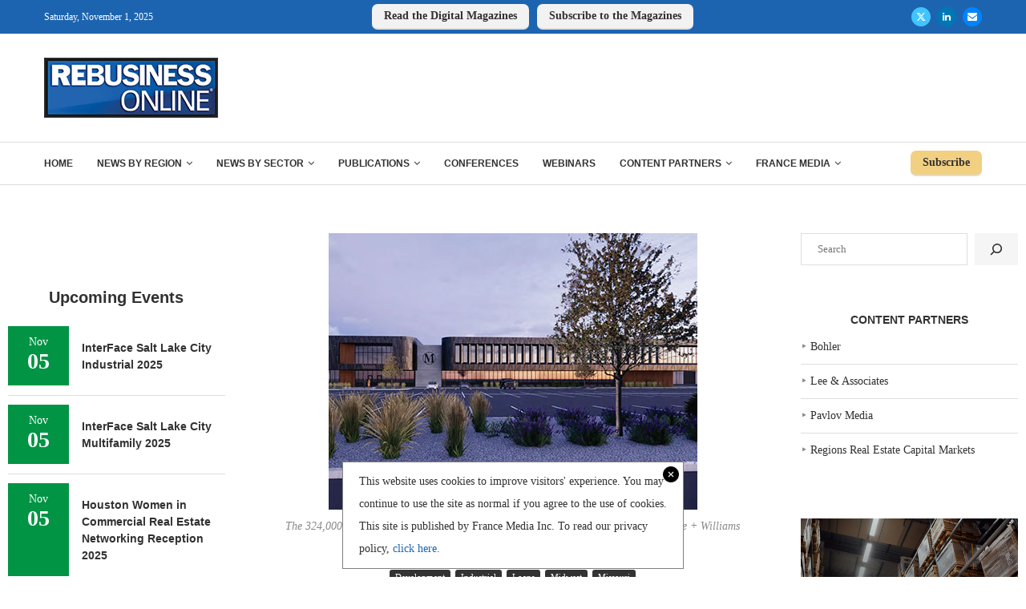

--- FILE ---
content_type: application/javascript; charset=utf-8
request_url: https://rebusinessonline.com/wp-content/plugins/featured-and-trending-post-pro/assets/js/ftpp-public.min.js
body_size: 1841
content:
function ftpp_fp_slider_init(){jQuery(".wpfp-featured-post-slider").each(function(t){var e,i;jQuery(this).hasClass("slick-initialized")||(1==ftpp.is_avada&&jQuery(this).closest(".fusion-flex-container").addClass("wpfp-fusion-flex"),e=jQuery(this).attr("id"),i=JSON.parse(jQuery(this).closest(".wpfp-pro-slider-wrp").attr("data-conf")),void 0!==e&&""!=e&&jQuery("#"+e).slick({slidesToShow:1,slidesToScroll:1,lazyLoad:i.lazyload,speed:parseInt(i.speed),autoplaySpeed:parseInt(i.autoplay_interval),dots:"true"==i.dots,infinite:"true"==i.infinite,arrows:"true"==i.arrows,autoplay:"true"==i.autoplay,pauseOnHover:"false"!=i.hover_pause,pauseOnFocus:"true"==i.focus_pause,rtl:"true"==i.rtl,prevArrow:'<button type="button" data-role="none" class="slick-prev" aria-label="Previous" tabindex="0" role="button"><i class="fa fa-angle-left"></i></button>',nextArrow:'<button type="button" data-role="none" class="slick-next" aria-label="Next" tabindex="0" role="button"><i class="fa fa-angle-right"></i></button>'}))})}function ftpp_fpc_slider_init(){jQuery(".wpfp-featured-post-carousel").each(function(t){var e,i;jQuery(this).hasClass("slick-initialized")||(1==ftpp.is_avada&&jQuery(this).closest(".fusion-flex-container").addClass("wpfp-fusion-flex"),e=jQuery(this).attr("id"),i=JSON.parse(jQuery(this).closest(".wpfp-pro-carousel-wrp").attr("data-conf")),void 0!==e&&""!=e&&jQuery("#"+e).slick({centerPadding:0,lazyLoad:i.lazyload,speed:parseInt(i.speed),autoplaySpeed:parseInt(i.autoplay_interval),slidesToShow:parseInt(i.slides_to_show),slidesToScroll:parseInt(i.slides_to_scroll),dots:"true"==i.dots,infinite:"true"==i.infinite,arrows:"true"==i.arrows,autoplay:"true"==i.autoplay,centerMode:"true"==i.centermode,pauseOnHover:"false"!=i.hover_pause,pauseOnFocus:"true"==i.focus_pause,rtl:"true"==i.rtl,mobileFirst:1==ftpp.is_mobile,prevArrow:'<button type="button" data-role="none" class="slick-prev" aria-label="Previous" tabindex="0" role="button"><i class="fa fa-angle-left"></i></button>',nextArrow:'<button type="button" data-role="none" class="slick-next" aria-label="Next" tabindex="0" role="button"><i class="fa fa-angle-right"></i></button>',responsive:[{breakpoint:1023,settings:{slidesToShow:3,slidesToScroll:1,infinite:!0,dots:!1}},{breakpoint:767,settings:{slidesToShow:2,slidesToScroll:1}},{breakpoint:479,settings:{slidesToShow:1,slidesToScroll:1,dots:!1}},{breakpoint:319,settings:{slidesToShow:1,slidesToScroll:1,dots:!1}}]}))})}function ftpp_widget_fp_slider_init(){jQuery(".wpfp-featured-post-widget-slider").each(function(t){var e,i;jQuery(this).hasClass("slick-initialized")||(e=jQuery(this).attr("id"),i=JSON.parse(jQuery(this).closest(".wpfp-featured-post-widget-wrp").attr("data-conf")),1==ftpp.is_avada&&jQuery(this).closest(".fusion-flex-container").addClass("wpfp-fusion-flex"),void 0!==e&&""!=e&&null!=i&&jQuery("#"+e).slick({slidesToShow:1,slidesToScroll:1,infinite:!0,lazyLoad:i.lazyload,speed:parseInt(i.speed),autoplaySpeed:parseInt(i.autoplay_interval),dots:"true"==i.dots,arrows:"true"==i.arrows,autoplay:"true"==i.autoplay,pauseOnHover:"false"!=i.hover_pause,pauseOnFocus:"true"==i.focus_pause,rtl:1==ftpp.is_rtl,prevArrow:'<button type="button" data-role="none" class="slick-prev" aria-label="Previous" tabindex="0" role="button"><i class="fa fa-angle-left"></i></button>',nextArrow:'<button type="button" data-role="none" class="slick-next" aria-label="Next" tabindex="0" role="button"><i class="fa fa-angle-right"></i></button>'}))})}function ftpp_tp_slider_init(){jQuery(".wtpsw-post-slider").each(function(t){var e,i;jQuery(this).hasClass("slick-initialized")||(1==ftpp.is_avada&&jQuery(this).closest(".fusion-flex-container").addClass("wpfp-fusion-flex"),e=jQuery(this).attr("id"),i=JSON.parse(jQuery(this).closest(".wtpsw-pro-slider-wrp").attr("data-conf")),void 0!==e&&""!=e&&jQuery("#"+e).slick({slidesToShow:1,slidesToScroll:1,lazyLoad:i.lazyload,speed:parseInt(i.speed),autoplaySpeed:parseInt(i.autoplay_interval),dots:"true"==i.dots,infinite:"true"==i.infinite,arrows:"true"==i.arrows,autoplay:"true"==i.autoplay,pauseOnHover:"false"!=i.hover_pause,pauseOnFocus:"true"==i.focus_pause,rtl:"true"==i.rtl,prevArrow:'<button type="button" data-role="none" class="slick-prev" aria-label="Previous" tabindex="0" role="button"><i class="fa fa-angle-left"></i></button>',nextArrow:'<button type="button" data-role="none" class="slick-next" aria-label="Next" tabindex="0" role="button"><i class="fa fa-angle-right"></i></button>'}))})}function ftpp_tpc_slider_init(){jQuery(".wtpsw-post-carousel").each(function(t){var e,i;jQuery(this).hasClass("slick-initialized")||(1==ftpp.is_avada&&jQuery(this).closest(".fusion-flex-container").addClass("wpfp-fusion-flex"),e=jQuery(this).attr("id"),i=JSON.parse(jQuery(this).closest(".wtpsw-carousel-wrp").attr("data-conf")),void 0!==e&&""!=e&&jQuery("#"+e).slick({centerPadding:0,lazyLoad:i.lazyload,speed:parseInt(i.speed),autoplaySpeed:parseInt(i.autoplay_interval),slidesToShow:parseInt(i.slides_to_show),slidesToScroll:parseInt(i.slides_to_scroll),dots:"true"==i.dots,infinite:"true"==i.infinite,arrows:"true"==i.arrows,autoplay:"true"==i.autoplay,centerMode:"true"==i.centermode,pauseOnHover:"false"!=i.hover_pause,pauseOnFocus:"true"==i.focus_pause,rtl:"true"==i.rtl,mobileFirst:1==ftpp.is_mobile,prevArrow:'<button type="button" data-role="none" class="slick-prev" aria-label="Previous" tabindex="0" role="button"><i class="fa fa-angle-left"></i></button>',nextArrow:'<button type="button" data-role="none" class="slick-next" aria-label="Next" tabindex="0" role="button"><i class="fa fa-angle-right"></i></button>',responsive:[{breakpoint:1023,settings:{slidesToShow:3,slidesToScroll:1,infinite:!0,dots:!1}},{breakpoint:767,settings:{slidesToShow:2,slidesToScroll:1}},{breakpoint:479,settings:{slidesToShow:1,slidesToScroll:1,dots:!1}},{breakpoint:319,settings:{slidesToShow:1,slidesToScroll:1,dots:!1}}]}))})}function ftpp_widget_tp_slider_init(){jQuery(".wtpsw-widget-slider").each(function(t){var e,i;jQuery(this).hasClass("slick-initialized")||(e=jQuery(this).attr("id"),i=JSON.parse(jQuery(this).closest(".wtpsw-post-slider-widget-wrp").attr("data-conf")),1==ftpp.is_avada&&jQuery(this).closest(".fusion-flex-container").addClass("wpfp-fusion-flex"),void 0!==e&&""!=e&&null!=i&&jQuery("#"+e).slick({slidesToShow:1,slidesToScroll:1,infinite:!0,lazyLoad:i.lazyload,speed:parseInt(i.speed),autoplaySpeed:parseInt(i.autoplay_interval),arrows:"true"==i.arrows,autoplay:"true"==i.autoplay,pauseOnHover:"false"!=i.hover_pause,pauseOnFocus:"true"==i.focus_pause,rtl:1==ftpp.is_rtl,prevArrow:'<button type="button" data-role="none" class="slick-prev" aria-label="Previous" tabindex="0" role="button"><i class="fa fa-angle-left"></i></button>',nextArrow:'<button type="button" data-role="none" class="slick-next" aria-label="Next" tabindex="0" role="button"><i class="fa fa-angle-right"></i></button>'}))})}function ftpp_widget_fp_ticker_init(){jQuery(".wpfp-verical-scrolling-widget").each(function(t){var e=jQuery(this).attr("id"),i=JSON.parse(jQuery(this).closest(".wpfp-featured-post-widget-wrp").attr("data-conf"));void 0!==e&&""!=e&&jQuery("#"+e).vTicker({padding:10,speed:parseInt(i.speed),pause:parseInt(i.pause),height:parseInt(i.height)})})}function ftpp_widget_tp_ticker_init(){jQuery(".wtpsw-widget-vscrolling").each(function(t){var e=jQuery(this).attr("id"),i=JSON.parse(jQuery(this).closest(".wtpsw-post-scrolling-widget-wrp").attr("data-conf"));void 0!==e&&""!=e&&jQuery("#"+e).vTicker({padding:5,speed:parseInt(i.speed),pause:parseInt(i.pause),height:parseInt(i.height)})})}function ftpp_create_cookie(t,e,i,s){var o;i=i||!1,expire_time="hour"==(s=s||"day")?60*i*60*1e3:"minutes"==s?60*i*1e3:24*i*60*60*1e3,o=i?((o=new Date).setTime(o.getTime()+expire_time),"; expires="+o.toGMTString()):"",document.cookie=encodeURIComponent(t)+"="+encodeURIComponent(e)+o+"; path=/"}function wtpsw_local_storage(t,e,i){var s="",e=e||"",i=i||"get";return"undefined"!=typeof Storage&&("set"==i?(e=JSON.stringify(e),localStorage.setItem(t,e)):"get"==i&&(s=localStorage.getItem(t))),s}!function(s){"use strict";if(ftpp_fp_slider_init(),ftpp_fpc_slider_init(),ftpp_widget_fp_slider_init(),ftpp_tp_slider_init(),ftpp_tpc_slider_init(),ftpp_widget_tp_slider_init(),ftpp_widget_fp_ticker_init(),ftpp_widget_tp_ticker_init(),s(document).on("click",".vc_toggle",function(){var t=s(this).find(".vc_toggle_content .ftpp-post-slider-init");s(t).each(function(t){var e=s(this).attr("id");void 0!==e&&""!=e&&s(this).hasClass("slick-initialized")&&s("#"+e).slick("setPosition")})}),s(document).on("click",".vc_tta-panel-title",function(){var t=s(this).closest(".vc_tta-panel").find(".ftpp-post-slider-init");s(t).each(function(t){var e=s(this).attr("id");void 0!==e&&""!=e&&s(this).hasClass("slick-initialized")&&s("#"+e).slick("setPosition")})}),s(document).on("click",".elementor-tab-title",function(){var t=s(this).attr("aria-controls"),t=s("#"+t).find(".ftpp-post-slider-init");s(t).each(function(t){var e=s(this).attr("id");s("#"+e).css({visibility:"hidden",opacity:0}),setTimeout(function(){void 0!==e&&""!=e&&(s("#"+e).slick("setPosition"),s("#"+e).css({visibility:"visible",opacity:1}))},350)})}),s(document).on("click",".sow-accordion-panel",function(){var t=s(this).attr("data-anchor"),t=s("#accordion-content-"+t).find(".ftpp-post-slider-init");s(t).each(function(t){var e=s(this).attr("id");void 0!==e&&""!=e&&s("#"+e).slick("setPosition")})}),s(document).on("click focus",".sow-tabs-tab",function(){var t=s(this).index(),t=s(this).closest(".sow-tabs").find(".sow-tabs-panel").eq(t).find(".ftpp-post-slider-init");s(t).each(function(t){var e=s(this).attr("id");s("#"+e).css({visibility:"hidden",opacity:0}),setTimeout(function(){void 0!==e&&""!=e&&(s("#"+e).slick("setPosition"),s("#"+e).css({visibility:"visible",opacity:1}))},300)})}),s(document).on("click",".fl-accordion-button, .fl-tabs-label",function(){var t=s(this).attr("aria-controls"),t=s("#"+t).find(".ftpp-post-slider-init");s(t).each(function(t){var e=s(this).attr("id");s("#"+e).css({visibility:"hidden",opacity:0}),setTimeout(function(){void 0!==e&&""!=e&&(s("#"+e).slick("setPosition"),s("#"+e).css({visibility:"visible",opacity:1}))},300)})}),s(document).on("click",".et_pb_toggle",function(){var t=s(this).find(".et_pb_toggle_content").find(".ftpp-post-slider-init");s(t).each(function(t){var e=s(this).attr("id");void 0!==e&&""!=e&&s("#"+e).slick("setPosition")})}),s(".et_pb_tabs_controls li a").on("click",function(){var t=s(this).closest(".et_pb_tabs"),e=s(this).closest("li").attr("class"),i=t.find(".et_pb_all_tabs ."+e).find(".ftpp-post-slider-init");setTimeout(function(){s(i).each(function(t){var e=s(this).attr("id");void 0!==e&&""!=e&&s("#"+e).slick("setPosition")})},550)}),s(document).on("click",".fusion-tabs li .tab-link",function(){var t=s(this).closest(".fusion-tabs"),e=s(this).attr("href"),e=t.find(e).find(".ftpp-post-slider-init");s(e).each(function(t){var e=s(this).attr("id");s("#"+e).css({visibility:"hidden",opacity:0}),setTimeout(function(){void 0!==e&&""!=e&&(s("#"+e).slick("setPosition"),s("#"+e).css({visibility:"visible",opacity:1}),s("#"+e).slick("setPosition"))},200)})}),s(document).on("click",".fusion-accordian .panel-heading a",function(){var t=s(this).closest(".fusion-accordian"),e=s(this).attr("href"),e=t.find(e).find(".ftpp-post-slider-init");s(e).each(function(t){var e=s(this).attr("id");s("#"+e).css({visibility:"hidden",opacity:0}),setTimeout(function(){void 0!==e&&""!=e&&(s("#"+e).slick("setPosition"),s("#"+e).css({visibility:"visible",opacity:1}),s("#"+e).slick("setPosition"))},200)})}),0!=ftpp.post_view_count){var t=!1,e=ftpp.post_view_count,i=ftpp.post_view_type;if("on_load"!=i){var o="on_browser"==i?"ftpp_browse_ids":"ftpp_post_"+e;"on_browser"==i&&0==ftpp.session_cookie&&(localStorage.removeItem("ftpp_browse_ids"),ftpp_create_cookie("ftpp_sess_cookie",1,""));var a=wtpsw_local_storage(o,null,"get");try{a=JSON.parse(a)}catch(t){a="",console.log("error: "+t)}(void 0===a||null==a||""==a||"on_day"==i&&a.time<ftpp.current_time||"on_browser"==i&&!a.hasOwnProperty(e))&&(t=!0)}else t=!0;1==t&&(t={action:"ftpp_post_view_count",post_id:ftpp.post_view_count,storage_type:i,stored_data:a},jQuery.post(ftpp.ajaxurl,t,function(t){1==t.result&&"on_load"!=i&&wtpsw_local_storage(o,t.data,"set")}))}}(jQuery);